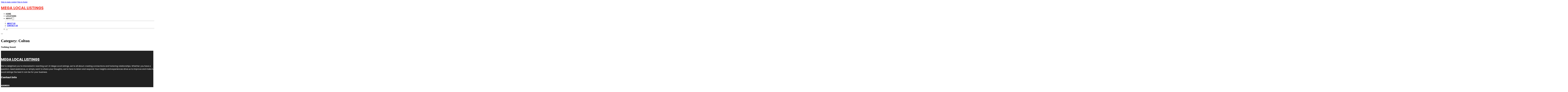

--- FILE ---
content_type: text/html; charset=UTF-8
request_url: https://megalocallistings.com/category/colton/
body_size: 8545
content:
<!DOCTYPE html>
<html lang="en-US">
<head>
<meta charset="UTF-8">
<meta name="viewport" content="width=device-width, initial-scale=1">
<title>Colton &#8211; Mega Local Listings</title>
<meta name='robots' content='max-image-preview:large' />
<link rel='dns-prefetch' href='//fonts.googleapis.com' />
<link rel="alternate" type="application/rss+xml" title="Mega Local Listings &raquo; Feed" href="https://megalocallistings.com/feed/" />
<link rel="alternate" type="application/rss+xml" title="Mega Local Listings &raquo; Comments Feed" href="https://megalocallistings.com/comments/feed/" />
<link rel="alternate" type="application/rss+xml" title="Mega Local Listings &raquo; Colton Category Feed" href="https://megalocallistings.com/category/colton/feed/" />
<link rel="preconnect" href="https://fonts.gstatic.com/" crossorigin><style id='wp-img-auto-sizes-contain-inline-css'>
img:is([sizes=auto i],[sizes^="auto," i]){contain-intrinsic-size:3000px 1500px}
/*# sourceURL=wp-img-auto-sizes-contain-inline-css */
</style>
<style id='classic-theme-styles-inline-css'>
/*! This file is auto-generated */
.wp-block-button__link{color:#fff;background-color:#32373c;border-radius:9999px;box-shadow:none;text-decoration:none;padding:calc(.667em + 2px) calc(1.333em + 2px);font-size:1.125em}.wp-block-file__button{background:#32373c;color:#fff;text-decoration:none}
/*# sourceURL=/wp-includes/css/classic-themes.min.css */
</style>
<link rel='stylesheet' id='cpop-location-helper-global-styles-css' href='https://megalocallistings.com/wp-content/plugins/cpop_secondary_location_viewer/includes/css/cpop_secondary_location_viewer_styles.css?ver=1.2.0' media='all' />
<link rel='stylesheet' id='cpop_secondary_location_viewer-css' href='https://megalocallistings.com/wp-content/plugins/cpop_secondary_location_viewer/public/css/cpop_secondary_location_viewer-public.css?ver=1.2.0' media='all' />
<style id='wpgb-head-inline-css'>
.wp-grid-builder:not(.wpgb-template),.wpgb-facet{opacity:0.01}.wpgb-facet fieldset{margin:0;padding:0;border:none;outline:none;box-shadow:none}.wpgb-facet fieldset:last-child{margin-bottom:40px;}.wpgb-facet fieldset legend.wpgb-sr-only{height:1px;width:1px}
/*# sourceURL=wpgb-head-inline-css */
</style>
<link rel='stylesheet' id='bricks-frontend-css' href='https://megalocallistings.com/wp-content/themes/bricks/assets/css/frontend-layer.min.css?ver=1762898289' media='all' />
<style id='bricks-frontend-inline-css'>

			#brx-header {
				--x-header-transition: 0;
				--x-header-fade-transition: 0;
			}

			#brx-header.x-header_sticky-active {
				z-index: 999;
			}
		
/*# sourceURL=bricks-frontend-inline-css */
</style>
<link rel='stylesheet' id='bricks-child-css' href='https://megalocallistings.com/wp-content/themes/bricks-child/style.css?ver=1744170966' media='all' />
<link rel='stylesheet' id='bricks-font-awesome-6-css' href='https://megalocallistings.com/wp-content/themes/bricks/assets/css/libs/font-awesome-6-layer.min.css?ver=1762898288' media='all' />
<style id='akismet-widget-style-inline-css'>

			.a-stats {
				--akismet-color-mid-green: #357b49;
				--akismet-color-white: #fff;
				--akismet-color-light-grey: #f6f7f7;

				max-width: 350px;
				width: auto;
			}

			.a-stats * {
				all: unset;
				box-sizing: border-box;
			}

			.a-stats strong {
				font-weight: 600;
			}

			.a-stats a.a-stats__link,
			.a-stats a.a-stats__link:visited,
			.a-stats a.a-stats__link:active {
				background: var(--akismet-color-mid-green);
				border: none;
				box-shadow: none;
				border-radius: 8px;
				color: var(--akismet-color-white);
				cursor: pointer;
				display: block;
				font-family: -apple-system, BlinkMacSystemFont, 'Segoe UI', 'Roboto', 'Oxygen-Sans', 'Ubuntu', 'Cantarell', 'Helvetica Neue', sans-serif;
				font-weight: 500;
				padding: 12px;
				text-align: center;
				text-decoration: none;
				transition: all 0.2s ease;
			}

			/* Extra specificity to deal with TwentyTwentyOne focus style */
			.widget .a-stats a.a-stats__link:focus {
				background: var(--akismet-color-mid-green);
				color: var(--akismet-color-white);
				text-decoration: none;
			}

			.a-stats a.a-stats__link:hover {
				filter: brightness(110%);
				box-shadow: 0 4px 12px rgba(0, 0, 0, 0.06), 0 0 2px rgba(0, 0, 0, 0.16);
			}

			.a-stats .count {
				color: var(--akismet-color-white);
				display: block;
				font-size: 1.5em;
				line-height: 1.4;
				padding: 0 13px;
				white-space: nowrap;
			}
		
/*# sourceURL=akismet-widget-style-inline-css */
</style>
<style id='bricks-frontend-inline-inline-css'>
html {scroll-behavior: smooth}:root {}#brxe-47a71f {color: #f44336; font-weight: 700; text-transform: uppercase; font-size: 32px; font-family: "Poppins"}#brxe-33353d {transition: opacity 0.35s ease; width: 40%}#brxe-33353d.wpgb-loading {opacity: 0.35}@media (max-width: 767px) {#brxe-33353d {display: none}}#brxe-89c454 {color: #ff5722; font-weight: 700; text-transform: uppercase; font-size: 32px; font-family: "Poppins"; display: none}@media (max-width: 767px) {#brxe-89c454 {display: flex; color: #ffffff}}@media (max-width: 478px) {#brxe-89c454 {font-size: 20px}}#brxe-47bab8 {padding-top: 10px; padding-right: 10px; padding-bottom: 10px; padding-left: 10px; margin-top: 10px}@media (max-width: 767px) {#brxe-a8c485 {font-size: 25px; color: #2196f3; fill: #2196f3; margin-top: 20px}}@media (max-width: 478px) {#brxe-a8c485 {font-size: 25px; color: #ffc107; fill: #ffc107; margin-top: 20px}}@media (max-width: 767px) {#brxe-87307d {padding-top: 30px; padding-right: 20px; padding-left: 20px}}@media (max-width: 478px) {#brxe-87307d {padding-top: 30px; padding-left: 20px}}@media (max-width: 767px) {#brxe-808303 {font-size: 25px; color: #2196f3; fill: #2196f3}}@media (max-width: 478px) {#brxe-808303 {font-size: 25px; color: #ffc107; fill: #ffc107}}@layer bricks {@media (max-width: 767px) {#brxe-0157c1 .brx-toggle-div { display: inline-flex; }#brxe-0157c1 .brxe-toggle { display: inline-flex; }[data-script-id="0157c1"] .brx-nav-nested-items {opacity: 0;visibility: hidden;gap: 0;position: fixed;z-index: 1001;top: 0;right: 0;bottom: 0;left: 0;display: flex;align-items: center;justify-content: center;flex-direction: column;background-color: #fff;overflow-y: scroll;flex-wrap: nowrap;}#brxe-0157c1.brx-open .brx-nav-nested-items {opacity: 1;visibility: visible;}}}#brxe-0157c1 .brx-nav-nested-items > li > a {font-family: "Roboto"; text-transform: uppercase; font-weight: 700; font-size: 15px; color: #212121}#brxe-0157c1 .brx-nav-nested-items > li > .brxe-text-link:not(a) {font-family: "Roboto"; text-transform: uppercase; font-weight: 700; font-size: 15px; color: #212121}#brxe-0157c1 .brx-nav-nested-items > li > .brxe-icon {font-family: "Roboto"; text-transform: uppercase; font-weight: 700; font-size: 15px; color: #212121}#brxe-0157c1 .brx-nav-nested-items > li:has( > .brxe-svg) {font-family: "Roboto"; text-transform: uppercase; font-weight: 700; font-size: 15px; color: #212121}#brxe-0157c1 .brx-nav-nested-items > li > .brx-submenu-toggle > * {font-family: "Roboto"; text-transform: uppercase; font-weight: 700; font-size: 15px; color: #212121}#brxe-0157c1 .brx-nav-nested-items > li > [aria-current="page"] {color: #f44336; font-weight: 700; font-family: "Poppins"}#brxe-0157c1 .brx-nav-nested-items > li > .brx-submenu-toggle.aria-current > * {color: #f44336; font-weight: 700; font-family: "Poppins"}#brxe-0157c1 .brx-nav-nested-items > li:hover > a {color: #f44336}#brxe-0157c1 .brx-nav-nested-items > li:hover > .brxe-text-link:not(a) {color: #f44336}#brxe-0157c1 .brx-nav-nested-items > li:hover > .brxe-icon {color: #f44336}#brxe-0157c1 .brx-nav-nested-items > li:hover:has( > .brxe-svg) {color: #f44336}#brxe-0157c1 .brx-nav-nested-items > li:hover > .brx-submenu-toggle > * {color: #f44336}#brxe-0157c1 .brx-dropdown-content > li > a {font-size: 14px; text-transform: uppercase; font-family: "Roboto"; font-weight: 700; padding-top: 3px}#brxe-0157c1 .brx-dropdown-content .brx-submenu-toggle > * {font-size: 14px; text-transform: uppercase; font-family: "Roboto"; font-weight: 700}#brxe-0157c1 .brx-dropdown-content > li > a:hover {color: #f44336}#brxe-0157c1 .brx-dropdown-content .brx-submenu-toggle > *:hover {color: #f44336}#brxe-0157c1 .brx-dropdown-content :where(.brx-submenu-toggle > *) {padding-top: 3px}#brxe-0157c1 .brx-dropdown-content {box-shadow: 0 0 10px 2px rgba(33, 33, 33, 0.18)}@media (max-width: 767px) {#brxe-0157c1.brx-open .brx-nav-nested-items {justify-content: flex-start; background-color: #616161}}@media (max-width: 478px) {#brxe-0157c1.brx-open .brx-nav-nested-items {justify-content: flex-start; align-items: flex-start}}#brxe-a58c5c {padding-top: 15px; padding-bottom: 15px; flex-direction: row; align-items: center; justify-content: space-between; column-gap: 20px; z-index: 99; margin-right: 0; margin-left: 0; width: 1300px}@media (max-width: 767px) {#brxe-a58c5c {justify-content: space-between; flex-direction: row}}@media (max-width: 478px) {#brxe-a58c5c {padding-right: 10px; padding-left: 10px}}#brxe-924de6 {color: #ffffff; font-weight: 700; text-transform: uppercase; font-size: 29px; font-family: "Poppins"}@media (max-width: 767px) {#brxe-924de6 {font-size: 25px}}@media (max-width: 478px) {#brxe-924de6 {text-align: center; font-size: 24px}}#brxe-019788 {color: #ffffff; font-family: "Poppins"; margin-top: 20px}#brxe-019788 a {color: #ffffff; font-family: "Poppins"; font-size: inherit}#brxe-4a2661 {color: #ffffff; font-family: "Poppins"; font-weight: 700; font-size: 20px}#brxe-67ae0c .content {font-family: "Poppins"; color: #ffffff; font-weight: 500; font-size: 15px}#brxe-67ae0c {margin-top: 20px; margin-right: 20px; flex-direction: row; gap: 10px}#brxe-67ae0c .icon i {font-size: 15px}#brxe-67ae0c .icon {color: #f44336; align-self: flex-start; padding-top: 6px}#brxe-67ae0c .icon a {color: #f44336}@media (max-width: 478px) {#brxe-67ae0c {flex-direction: column; margin-right: 0}#brxe-67ae0c .icon {align-self: center}#brxe-67ae0c .content {text-align: center}}#brxe-2773f7 .content {font-family: "Poppins"; color: #ffffff; font-weight: 500; font-size: 15px}#brxe-2773f7 {margin-top: 10px; margin-right: 20px; flex-direction: row; gap: 10px}#brxe-2773f7 .icon i {font-size: 15px}#brxe-2773f7 .icon {color: #f44336; align-self: flex-start; padding-top: 6px}#brxe-2773f7 .icon a {color: #f44336}@media (max-width: 478px) {#brxe-2773f7 .content {text-align: center}#brxe-2773f7 {flex-direction: column; margin-right: 0}#brxe-2773f7 .icon {align-self: center}}#brxe-4184e4 .content {font-family: "Poppins"; color: #ffffff; font-weight: 500; font-size: 15px}#brxe-4184e4 {margin-top: 10px; margin-right: 20px; flex-direction: row; gap: 10px}#brxe-4184e4 .icon i {font-size: 15px}#brxe-4184e4 .icon {color: #f44336; align-self: flex-start; padding-top: 6px}#brxe-4184e4 .icon a {color: #f44336}@media (max-width: 478px) {#brxe-4184e4 {flex-direction: column; margin-right: 0}#brxe-4184e4 .icon {align-self: center}#brxe-4184e4 .content {text-align: center}}#brxe-970087 {color: #ffffff; font-family: "Poppins"; font-weight: 700; font-size: 20px}#brxe-e23265 {font-size: 16px; font-weight: 500; font-family: "Poppins"; color: #ffffff; margin-top: 20px}#brxe-e23265:hover {color: #f44336}#brxe-2f90c1 {font-size: 16px; font-weight: 500; font-family: "Poppins"; color: #ffffff; margin-top: 5px}#brxe-2f90c1:hover {color: #f44336}#brxe-e1c02c {font-size: 16px; font-weight: 500; font-family: "Poppins"; color: #ffffff; margin-top: 5px}#brxe-e1c02c:hover {color: #f44336}#brxe-36898d {font-size: 16px; font-weight: 500; font-family: "Poppins"; color: #ffffff; margin-top: 5px}#brxe-36898d:hover {color: #f44336}#brxe-854662 {color: #ffffff; font-family: "Poppins"; font-weight: 700; font-size: 20px}#brxe-5f5f2d {color: #ffffff; font-family: "Poppins"; margin-top: 20px}#brxe-5f5f2d a {color: #ffffff; font-family: "Poppins"; font-size: inherit}#brxe-364f42 {margin-top: 15px}#brxe-364f42 .bricks-button {background-color: #f44336; font-family: "Poppins"; font-weight: 500; text-transform: uppercase; color: #ffffff}#brxe-364f42 .submit-button-wrapper {width: 1000%}#brxe-364f42 .form-group:not(:last-child):not(.captcha) {padding-bottom: 15px}#brxe-364f42 button[type=submit].bricks-button {border-radius: 5px}#brxe-364f42 .form-group input {border-radius: 5px}#brxe-364f42 .flatpickr {border-radius: 5px}#brxe-364f42 select {border-radius: 5px}#brxe-364f42 textarea {border-radius: 5px}#brxe-364f42 .bricks-button:not([type=submit]) {border-radius: 5px}#brxe-364f42 .choose-files {border-radius: 5px}#brxe-62970a {width: 1300px; flex-direction: row; column-gap: 30px; row-gap: 30px}#brxe-9432c0 {padding-top: 4vw; padding-bottom: 5vw; background-color: #212121; row-gap: 50px}@media (max-width: 991px) {#brxe-9432c0 {padding-right: 20px; padding-left: 20px}}#brxe-0a38e5 {text-align: left; font-family: "Lato"; color: #ffffff}@media (max-width: 478px) {#brxe-0a38e5 {text-align: center}}@media (max-width: 478px) {#brxe-da7299 {width: 100%; text-align: center; align-items: center}}#brxe-a10b97 {text-align: right; font-family: "Lato"; color: #ffffff}@media (max-width: 478px) {#brxe-a10b97 {text-align: center}}@media (max-width: 478px) {#brxe-a4324b {width: 100%}}#brxe-a6e884 {flex-direction: row; justify-content: flex-start; width: 1300px}#brxe-d9046b {background-color: #212121; border-top: 1px solid rgba(255, 255, 255, 0.4); padding-top: 2vw; padding-bottom: 2vw; margin-right: 0; margin-left: 0}@media (max-width: 478px) {#brxe-d9046b {padding-right: 20px; padding-left: 20px}}
/*# sourceURL=bricks-frontend-inline-inline-css */
</style>
<link rel='stylesheet' id='bricks-google-fonts-css' href='https://fonts.googleapis.com/css2?family=Lato:ital,wght@0,100;0,300;0,400;0,700;0,900;1,100;1,300;1,400;1,700;1,900&#038;display=swap&#038;family=Poppins:ital,wght@0,100;0,200;0,300;0,400;0,500;0,600;0,700;0,800;0,900;1,100;1,200;1,300;1,400;1,500;1,600;1,700;1,800;1,900&#038;display=swap&#038;family=Roboto:ital,wght@0,100;0,200;0,300;0,400;0,500;0,600;0,700;0,800;0,900;1,100;1,200;1,300;1,400;1,500;1,600;1,700;1,800;1,900&#038;display=swap' media='all' />
<script src="https://megalocallistings.com/wp-includes/js/jquery/jquery.min.js?ver=3.7.1" id="jquery-core-js"></script>
<link rel="https://api.w.org/" href="https://megalocallistings.com/wp-json/" /><link rel="alternate" title="JSON" type="application/json" href="https://megalocallistings.com/wp-json/wp/v2/categories/996" /><link rel="EditURI" type="application/rsd+xml" title="RSD" href="https://megalocallistings.com/xmlrpc.php?rsd" />
<meta name="generator" content="WordPress 6.9" />
        <style>
            #wp-admin-bar-openai-transient-default {
                overflow: auto;
                white-space: nowrap;
                max-height: 80vh;
            }
        </style>
    <noscript><style>.wp-grid-builder .wpgb-card.wpgb-card-hidden .wpgb-card-wrapper{opacity:1!important;visibility:visible!important;transform:none!important}.wpgb-facet {opacity:1!important;pointer-events:auto!important}.wpgb-facet *:not(.wpgb-pagination-facet){display:none}</style></noscript>
<meta property="og:url" content="https://megalocallistings.com/category/colton/" />
<meta property="og:site_name" content="Mega Local Listings" />
<meta property="og:title" content="" />
<meta property="og:type" content="website" />
<style id='global-styles-inline-css'>
:root{--wp--preset--aspect-ratio--square: 1;--wp--preset--aspect-ratio--4-3: 4/3;--wp--preset--aspect-ratio--3-4: 3/4;--wp--preset--aspect-ratio--3-2: 3/2;--wp--preset--aspect-ratio--2-3: 2/3;--wp--preset--aspect-ratio--16-9: 16/9;--wp--preset--aspect-ratio--9-16: 9/16;--wp--preset--color--black: #000000;--wp--preset--color--cyan-bluish-gray: #abb8c3;--wp--preset--color--white: #ffffff;--wp--preset--color--pale-pink: #f78da7;--wp--preset--color--vivid-red: #cf2e2e;--wp--preset--color--luminous-vivid-orange: #ff6900;--wp--preset--color--luminous-vivid-amber: #fcb900;--wp--preset--color--light-green-cyan: #7bdcb5;--wp--preset--color--vivid-green-cyan: #00d084;--wp--preset--color--pale-cyan-blue: #8ed1fc;--wp--preset--color--vivid-cyan-blue: #0693e3;--wp--preset--color--vivid-purple: #9b51e0;--wp--preset--gradient--vivid-cyan-blue-to-vivid-purple: linear-gradient(135deg,rgb(6,147,227) 0%,rgb(155,81,224) 100%);--wp--preset--gradient--light-green-cyan-to-vivid-green-cyan: linear-gradient(135deg,rgb(122,220,180) 0%,rgb(0,208,130) 100%);--wp--preset--gradient--luminous-vivid-amber-to-luminous-vivid-orange: linear-gradient(135deg,rgb(252,185,0) 0%,rgb(255,105,0) 100%);--wp--preset--gradient--luminous-vivid-orange-to-vivid-red: linear-gradient(135deg,rgb(255,105,0) 0%,rgb(207,46,46) 100%);--wp--preset--gradient--very-light-gray-to-cyan-bluish-gray: linear-gradient(135deg,rgb(238,238,238) 0%,rgb(169,184,195) 100%);--wp--preset--gradient--cool-to-warm-spectrum: linear-gradient(135deg,rgb(74,234,220) 0%,rgb(151,120,209) 20%,rgb(207,42,186) 40%,rgb(238,44,130) 60%,rgb(251,105,98) 80%,rgb(254,248,76) 100%);--wp--preset--gradient--blush-light-purple: linear-gradient(135deg,rgb(255,206,236) 0%,rgb(152,150,240) 100%);--wp--preset--gradient--blush-bordeaux: linear-gradient(135deg,rgb(254,205,165) 0%,rgb(254,45,45) 50%,rgb(107,0,62) 100%);--wp--preset--gradient--luminous-dusk: linear-gradient(135deg,rgb(255,203,112) 0%,rgb(199,81,192) 50%,rgb(65,88,208) 100%);--wp--preset--gradient--pale-ocean: linear-gradient(135deg,rgb(255,245,203) 0%,rgb(182,227,212) 50%,rgb(51,167,181) 100%);--wp--preset--gradient--electric-grass: linear-gradient(135deg,rgb(202,248,128) 0%,rgb(113,206,126) 100%);--wp--preset--gradient--midnight: linear-gradient(135deg,rgb(2,3,129) 0%,rgb(40,116,252) 100%);--wp--preset--font-size--small: 13px;--wp--preset--font-size--medium: 20px;--wp--preset--font-size--large: 36px;--wp--preset--font-size--x-large: 42px;--wp--preset--spacing--20: 0.44rem;--wp--preset--spacing--30: 0.67rem;--wp--preset--spacing--40: 1rem;--wp--preset--spacing--50: 1.5rem;--wp--preset--spacing--60: 2.25rem;--wp--preset--spacing--70: 3.38rem;--wp--preset--spacing--80: 5.06rem;--wp--preset--shadow--natural: 6px 6px 9px rgba(0, 0, 0, 0.2);--wp--preset--shadow--deep: 12px 12px 50px rgba(0, 0, 0, 0.4);--wp--preset--shadow--sharp: 6px 6px 0px rgba(0, 0, 0, 0.2);--wp--preset--shadow--outlined: 6px 6px 0px -3px rgb(255, 255, 255), 6px 6px rgb(0, 0, 0);--wp--preset--shadow--crisp: 6px 6px 0px rgb(0, 0, 0);}:where(.is-layout-flex){gap: 0.5em;}:where(.is-layout-grid){gap: 0.5em;}body .is-layout-flex{display: flex;}.is-layout-flex{flex-wrap: wrap;align-items: center;}.is-layout-flex > :is(*, div){margin: 0;}body .is-layout-grid{display: grid;}.is-layout-grid > :is(*, div){margin: 0;}:where(.wp-block-columns.is-layout-flex){gap: 2em;}:where(.wp-block-columns.is-layout-grid){gap: 2em;}:where(.wp-block-post-template.is-layout-flex){gap: 1.25em;}:where(.wp-block-post-template.is-layout-grid){gap: 1.25em;}.has-black-color{color: var(--wp--preset--color--black) !important;}.has-cyan-bluish-gray-color{color: var(--wp--preset--color--cyan-bluish-gray) !important;}.has-white-color{color: var(--wp--preset--color--white) !important;}.has-pale-pink-color{color: var(--wp--preset--color--pale-pink) !important;}.has-vivid-red-color{color: var(--wp--preset--color--vivid-red) !important;}.has-luminous-vivid-orange-color{color: var(--wp--preset--color--luminous-vivid-orange) !important;}.has-luminous-vivid-amber-color{color: var(--wp--preset--color--luminous-vivid-amber) !important;}.has-light-green-cyan-color{color: var(--wp--preset--color--light-green-cyan) !important;}.has-vivid-green-cyan-color{color: var(--wp--preset--color--vivid-green-cyan) !important;}.has-pale-cyan-blue-color{color: var(--wp--preset--color--pale-cyan-blue) !important;}.has-vivid-cyan-blue-color{color: var(--wp--preset--color--vivid-cyan-blue) !important;}.has-vivid-purple-color{color: var(--wp--preset--color--vivid-purple) !important;}.has-black-background-color{background-color: var(--wp--preset--color--black) !important;}.has-cyan-bluish-gray-background-color{background-color: var(--wp--preset--color--cyan-bluish-gray) !important;}.has-white-background-color{background-color: var(--wp--preset--color--white) !important;}.has-pale-pink-background-color{background-color: var(--wp--preset--color--pale-pink) !important;}.has-vivid-red-background-color{background-color: var(--wp--preset--color--vivid-red) !important;}.has-luminous-vivid-orange-background-color{background-color: var(--wp--preset--color--luminous-vivid-orange) !important;}.has-luminous-vivid-amber-background-color{background-color: var(--wp--preset--color--luminous-vivid-amber) !important;}.has-light-green-cyan-background-color{background-color: var(--wp--preset--color--light-green-cyan) !important;}.has-vivid-green-cyan-background-color{background-color: var(--wp--preset--color--vivid-green-cyan) !important;}.has-pale-cyan-blue-background-color{background-color: var(--wp--preset--color--pale-cyan-blue) !important;}.has-vivid-cyan-blue-background-color{background-color: var(--wp--preset--color--vivid-cyan-blue) !important;}.has-vivid-purple-background-color{background-color: var(--wp--preset--color--vivid-purple) !important;}.has-black-border-color{border-color: var(--wp--preset--color--black) !important;}.has-cyan-bluish-gray-border-color{border-color: var(--wp--preset--color--cyan-bluish-gray) !important;}.has-white-border-color{border-color: var(--wp--preset--color--white) !important;}.has-pale-pink-border-color{border-color: var(--wp--preset--color--pale-pink) !important;}.has-vivid-red-border-color{border-color: var(--wp--preset--color--vivid-red) !important;}.has-luminous-vivid-orange-border-color{border-color: var(--wp--preset--color--luminous-vivid-orange) !important;}.has-luminous-vivid-amber-border-color{border-color: var(--wp--preset--color--luminous-vivid-amber) !important;}.has-light-green-cyan-border-color{border-color: var(--wp--preset--color--light-green-cyan) !important;}.has-vivid-green-cyan-border-color{border-color: var(--wp--preset--color--vivid-green-cyan) !important;}.has-pale-cyan-blue-border-color{border-color: var(--wp--preset--color--pale-cyan-blue) !important;}.has-vivid-cyan-blue-border-color{border-color: var(--wp--preset--color--vivid-cyan-blue) !important;}.has-vivid-purple-border-color{border-color: var(--wp--preset--color--vivid-purple) !important;}.has-vivid-cyan-blue-to-vivid-purple-gradient-background{background: var(--wp--preset--gradient--vivid-cyan-blue-to-vivid-purple) !important;}.has-light-green-cyan-to-vivid-green-cyan-gradient-background{background: var(--wp--preset--gradient--light-green-cyan-to-vivid-green-cyan) !important;}.has-luminous-vivid-amber-to-luminous-vivid-orange-gradient-background{background: var(--wp--preset--gradient--luminous-vivid-amber-to-luminous-vivid-orange) !important;}.has-luminous-vivid-orange-to-vivid-red-gradient-background{background: var(--wp--preset--gradient--luminous-vivid-orange-to-vivid-red) !important;}.has-very-light-gray-to-cyan-bluish-gray-gradient-background{background: var(--wp--preset--gradient--very-light-gray-to-cyan-bluish-gray) !important;}.has-cool-to-warm-spectrum-gradient-background{background: var(--wp--preset--gradient--cool-to-warm-spectrum) !important;}.has-blush-light-purple-gradient-background{background: var(--wp--preset--gradient--blush-light-purple) !important;}.has-blush-bordeaux-gradient-background{background: var(--wp--preset--gradient--blush-bordeaux) !important;}.has-luminous-dusk-gradient-background{background: var(--wp--preset--gradient--luminous-dusk) !important;}.has-pale-ocean-gradient-background{background: var(--wp--preset--gradient--pale-ocean) !important;}.has-electric-grass-gradient-background{background: var(--wp--preset--gradient--electric-grass) !important;}.has-midnight-gradient-background{background: var(--wp--preset--gradient--midnight) !important;}.has-small-font-size{font-size: var(--wp--preset--font-size--small) !important;}.has-medium-font-size{font-size: var(--wp--preset--font-size--medium) !important;}.has-large-font-size{font-size: var(--wp--preset--font-size--large) !important;}.has-x-large-font-size{font-size: var(--wp--preset--font-size--x-large) !important;}
/*# sourceURL=global-styles-inline-css */
</style>
</head>

<body class="archive category category-colton category-996 wp-theme-bricks wp-child-theme-bricks-child brx-body bricks-is-frontend wp-embed-responsive">		<a class="skip-link" href="#brx-content">Skip to main content</a>

					<a class="skip-link" href="#brx-footer">Skip to footer</a>
			<header id="brx-header" data-x-overlay="none"><section id="brxe-3166f3" class="brxe-section bricks-lazy-hidden"><div id="brxe-a58c5c" class="brxe-container bricks-lazy-hidden"><div id="brxe-33353d" class="brxe-block bricks-lazy-hidden"><a id="brxe-47a71f" class="brxe-text-basic" href="https://megalocallistings.com/">Mega Local Listings</a></div><a id="brxe-89c454" class="brxe-text-basic" href="https://megalocallistings.com/location/best-printing-of-las-vegas/">Mega Local Listings</a><nav id="brxe-0157c1" data-script-id="0157c1" class="brxe-nav-nested bricks-lazy-hidden" aria-label="Menu" data-toggle="mobile_landscape"><ul id="brxe-87307d" class="brxe-block brx-nav-nested-items bricks-lazy-hidden"><li class="menu-item"><a id="brxe-eeed9f" class="brxe-text-link" href="https://megalocallistings.com/">Home</a></li><li class="menu-item"><a id="brxe-181c81" class="brxe-text-link" href="https://megalocallistings.com/locations/">Locations</a></li><li id="brxe-cb5f47" data-script-id="cb5f47" class="brxe-dropdown bricks-lazy-hidden"><div class="brx-submenu-toggle"><span>About</span><button aria-expanded="false" aria-label="Toggle dropdown"><svg xmlns="http://www.w3.org/2000/svg" viewBox="0 0 12 12" fill="none"><path d="M1.50002 4L6.00002 8L10.5 4" stroke-width="1.5" stroke="currentcolor"></path></svg></button></div><ul id="brxe-47bab8" class="brxe-div brx-dropdown-content bricks-lazy-hidden"><li class="menu-item"><a id="brxe-f7576c" class="brxe-text-link" href="https://megalocallistings.com/about/">About Us</a></li><li class="menu-item"><a id="brxe-f8f108" class="brxe-text-link" href="https://megalocallistings.com/contact-us/">Contact Us</a></li></ul></li><li class="menu-item"><button id="brxe-a8c485" data-script-id="a8c485" class="brxe-toggle brx-toggle-div" aria-label="Open" aria-expanded="false"><i class="fa fa-circle-xmark"></i></button></li></ul><button id="brxe-808303" data-script-id="808303" class="brxe-toggle" aria-label="Open" aria-expanded="false"><i class="fas fa-align-justify"></i></button></nav></div></section></header><div class="bricks-archive-title-wrapper brxe-container"><h1 class="title">Category: <span>Colton</span></h1></div><main id="brx-content" class="layout-default"><div class="brxe-container"><div class="bricks-no-posts-wrapper"><h3 class="title">Nothing found.</h3></div></div></main><footer id="brx-footer"><section id="brxe-9432c0" class="brxe-section bricks-lazy-hidden"><div id="brxe-62970a" class="brxe-container bricks-lazy-hidden"><div id="brxe-7d625f" class="brxe-block bricks-lazy-hidden"><a id="brxe-924de6" class="brxe-text-basic" href="https://megalocallistings.com/location/best-printing-of-las-vegas/">Mega Local Listings</a><div id="brxe-019788" class="brxe-text"><p>We&#8217;re delighted you&#8217;re interested in reaching out! At Mega Local Listings, we&#8217;re all about creating connections and fostering relationships. Whether you have a question, need assistance, or simply want to share your thoughts, we&#8217;re here to listen and respond. Your insights and experiences drive us to improve and make Mega Local Listings the best it can be for your business.</p>
</div></div><div id="brxe-4a9a13" class="brxe-block bricks-lazy-hidden"><div id="brxe-4a2661" class="brxe-text-basic">Contact Info</div><div id="brxe-67ae0c" class="brxe-icon-box"><div class="icon"><i class="fas fa-location-dot"></i></div><div class="content"><p><b>ADDRESS</b><br />5953 Laurel Canyon Blvd, Valley Village, CA 91607</p>
</div></div><div id="brxe-2773f7" class="brxe-icon-box"><div class="icon"><i class="fas fa-envelope"></i></div><div class="content"><p><b>EMAIL US</b><br /><a href="/cdn-cgi/l/email-protection#187d767f797f7d58757d7f7974777b797474716b6c71767f6b367b7775"><span data-sheets-root="1"><span class="__cf_email__" data-cfemail="5a3f343d3b3d3f1a373f3d3b3635393b363633292e33343d2974393537">[email&#160;protected]</span></span></a></p>
</div></div><div id="brxe-4184e4" class="brxe-icon-box"><div class="icon"><i class="fas fa-phone"></i></div><div class="content"><p><strong>CALL US</strong><br /><a href="tel:213-566-4784"><span data-sheets-root="1">213-566-4784</span></a></p>
</div></div></div><div id="brxe-1e8ff8" class="brxe-block bricks-lazy-hidden"><div id="brxe-970087" class="brxe-text-basic">Quick Links</div><a id="brxe-e23265" class="brxe-text-basic" href="https://megalocallistings.com/">Home</a><a id="brxe-2f90c1" class="brxe-text-basic" href="https://megalocallistings.com/about/">About</a><a id="brxe-e1c02c" class="brxe-text-basic" href="https://megalocallistings.com/locations/">Locations</a><a id="brxe-36898d" class="brxe-text-basic" href="https://megalocallistings.com/contact-us/">Contact</a></div><div id="brxe-77e19e" class="brxe-block bricks-lazy-hidden"><div id="brxe-854662" class="brxe-text-basic">Newsletter</div><div id="brxe-5f5f2d" class="brxe-text"><p>Feel free to reach out through any of the options below, and let&#8217;s start this conversation.</p>
</div>		<form id="brxe-364f42" data-script-id="364f42" class="brxe-form" method="post" data-element-id="364f42">
			
				<div class="form-group" role="group">
				<input id="form-field-137769" name="form-field-a4ecd4" aria-label="Email" type="email" value placeholder="Your Email" maxlength="320" required>
				
				
							</div>
				
			<div class="form-group submit-button-wrapper">
				<button type="submit" class="bricks-button bricks-background-primary lg">
					<span class="text">Subscribe Now</span><span class="loading"><svg version="1.1" viewBox="0 0 24 24" xmlns="http://www.w3.org/2000/svg" xmlns:xlink="http://www.w3.org/1999/xlink"><g stroke-linecap="round" stroke-width="1" stroke="currentColor" fill="none" stroke-linejoin="round"><path d="M0.927,10.199l2.787,4.151l3.205,-3.838"></path><path d="M23.5,14.5l-2.786,-4.15l-3.206,3.838"></path><path d="M20.677,10.387c0.834,4.408 -2.273,8.729 -6.509,9.729c-2.954,0.699 -5.916,-0.238 -7.931,-2.224"></path><path d="M3.719,14.325c-1.314,-4.883 1.969,-9.675 6.538,-10.753c3.156,-0.747 6.316,0.372 8.324,2.641"></path></g><path fill="none" d="M0,0h24v24h-24Z"></path></svg>
</span>				</button>
			</div>
		</form>
		</div></div></section><section id="brxe-d9046b" class="brxe-section bricks-lazy-hidden"><div id="brxe-a6e884" class="brxe-container bricks-lazy-hidden"><div id="brxe-da7299" class="brxe-block bricks-lazy-hidden"><div id="brxe-0a38e5" class="brxe-shortcode">Copyright © 2026 - Mega Local Listings</div></div><div id="brxe-a4324b" class="brxe-block bricks-lazy-hidden"><div id="brxe-a10b97" class="brxe-shortcode">Powered by Mega Local Listings</div></div></div></section></footer><script data-cfasync="false" src="/cdn-cgi/scripts/5c5dd728/cloudflare-static/email-decode.min.js"></script><script type="speculationrules">
{"prefetch":[{"source":"document","where":{"and":[{"href_matches":"/*"},{"not":{"href_matches":["/wp-*.php","/wp-admin/*","/wp-content/uploads/*","/wp-content/*","/wp-content/plugins/*","/wp-content/themes/bricks-child/*","/wp-content/themes/bricks/*","/*\\?(.+)"]}},{"not":{"selector_matches":"a[rel~=\"nofollow\"]"}},{"not":{"selector_matches":".no-prefetch, .no-prefetch a"}}]},"eagerness":"conservative"}]}
</script>
        <span class="ssp-id" style="display:none"></span>
		<script src="https://megalocallistings.com/wp-includes/js/jquery/ui/core.min.js?ver=1.13.3" id="jquery-ui-core-js"></script>
<script src="https://megalocallistings.com/wp-includes/js/jquery/ui/mouse.min.js?ver=1.13.3" id="jquery-ui-mouse-js"></script>
<script src="https://megalocallistings.com/wp-includes/js/jquery/ui/resizable.min.js?ver=1.13.3" id="jquery-ui-resizable-js"></script>
<script src="https://megalocallistings.com/wp-includes/js/jquery/ui/draggable.min.js?ver=1.13.3" id="jquery-ui-draggable-js"></script>
<script src="https://megalocallistings.com/wp-includes/js/jquery/ui/controlgroup.min.js?ver=1.13.3" id="jquery-ui-controlgroup-js"></script>
<script src="https://megalocallistings.com/wp-includes/js/jquery/ui/checkboxradio.min.js?ver=1.13.3" id="jquery-ui-checkboxradio-js"></script>
<script src="https://megalocallistings.com/wp-includes/js/jquery/ui/button.min.js?ver=1.13.3" id="jquery-ui-button-js"></script>
<script src="https://megalocallistings.com/wp-includes/js/jquery/ui/dialog.min.js?ver=1.13.3" id="jquery-ui-dialog-js"></script>
<script src="https://megalocallistings.com/wp-content/plugins/cpop_secondary_location_viewer/public/js/cpop_secondary_location_viewer-public.js?ver=1.2.0" id="cpop_secondary_location_viewer-js"></script>
<script id="bricks-scripts-js-extra">
var bricksData = {"debug":"","locale":"en_US","ajaxUrl":"https://megalocallistings.com/wp-admin/admin-ajax.php","restApiUrl":"https://megalocallistings.com/wp-json/bricks/v1/","nonce":"23ab71348f","formNonce":"0f23637a1c","wpRestNonce":"2747bc032b","postId":"996","recaptchaIds":[],"animatedTypingInstances":[],"videoInstances":[],"splideInstances":[],"tocbotInstances":[],"swiperInstances":[],"queryLoopInstances":[],"interactions":[],"filterInstances":[],"isotopeInstances":[],"activeFiltersCountInstances":[],"googleMapInstances":[],"facebookAppId":"","headerPosition":"top","offsetLazyLoad":"300","baseUrl":"https://megalocallistings.com/category/colton/","useQueryFilter":"","pageFilters":[],"language":"","wpmlUrlFormat":"","multilangPlugin":"","i18n":{"remove":"Remove","openAccordion":"Open accordion","openMobileMenu":"Open mobile menu","closeMobileMenu":"Close mobile menu","showPassword":"Show password","hidePassword":"Hide password","prevSlide":"Previous slide","nextSlide":"Next slide","firstSlide":"Go to first slide","lastSlide":"Go to last slide","slideX":"Go to slide %s","play":"Start autoplay","pause":"Pause autoplay","splide":{"carousel":"carousel","select":"Select a slide to show","slide":"slide","slideLabel":"%1$s of %2$s"},"swiper":{"slideLabelMessage":"{{index}} / {{slidesLength}}"},"noLocationsFound":"No locations found","locationTitle":"Location title","locationSubtitle":"Location subtitle","locationContent":"Location content"},"selectedFilters":[],"filterNiceNames":[],"bricksGoogleMarkerScript":"https://megalocallistings.com/wp-content/themes/bricks/assets/js/libs/bricks-google-marker.min.js?v=2.1.4","infoboxScript":"https://megalocallistings.com/wp-content/themes/bricks/assets/js/libs/infobox.min.js?v=2.1.4","markerClustererScript":"https://megalocallistings.com/wp-content/themes/bricks/assets/js/libs/markerclusterer.min.js?v=2.1.4","mainQueryId":""};
//# sourceURL=bricks-scripts-js-extra
</script>
<script src="https://megalocallistings.com/wp-content/themes/bricks/assets/js/bricks.min.js?ver=1762898290" id="bricks-scripts-js"></script>
<script defer src="https://static.cloudflareinsights.com/beacon.min.js/vcd15cbe7772f49c399c6a5babf22c1241717689176015" integrity="sha512-ZpsOmlRQV6y907TI0dKBHq9Md29nnaEIPlkf84rnaERnq6zvWvPUqr2ft8M1aS28oN72PdrCzSjY4U6VaAw1EQ==" data-cf-beacon='{"version":"2024.11.0","token":"721cc3bb67cb4006a118f0b27ee09686","r":1,"server_timing":{"name":{"cfCacheStatus":true,"cfEdge":true,"cfExtPri":true,"cfL4":true,"cfOrigin":true,"cfSpeedBrain":true},"location_startswith":null}}' crossorigin="anonymous"></script>
</body></html>

<!-- Page cached by LiteSpeed Cache 7.2 on 2026-01-26 01:32:59 -->